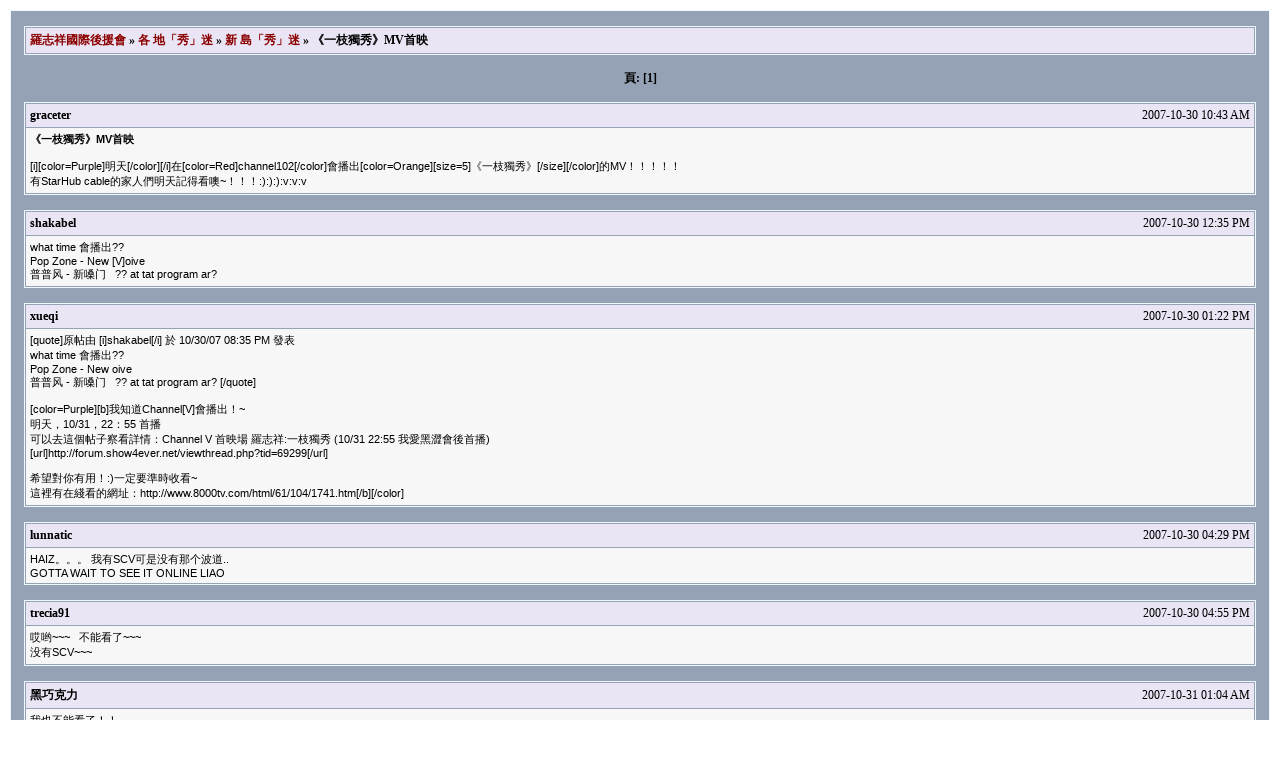

--- FILE ---
content_type: text/html
request_url: http://forum.show4ever.net/archiver/?tid-69305.html
body_size: 3674
content:
<html>
<head>
<base href="http://forum.show4ever.net/">
<title>羅志祥國際後援會   - 各 地「秀」迷 - 新 島「秀」迷 - 《一枝獨秀》MV首映(頁 1) - powered by Discuz! Archiver</title>

<meta http-equiv="Content-Type" content="text/html; charset=big5">
<meta name="keywords" content="Discuz!,Board,Comsenz,forums,bulletin board,羅志祥,小豬,國際後援會,台灣,香港,後援會,歌迷會,&#32599;志祥&#22269;&#38469;後援&#20250;,&#35770;&#22363;,SHOW,International Fansclub">
<meta name="description" content="羅志祥國際後援會  - Discuz! Archiver">
<meta name="generator" content="Discuz! Archiver 4.1.0">

<style type="text/css">
a				{ text-decoration: none; color: #8B0000 }
a:hover			{ text-decoration: underline }
body			{ scrollbar-base-color: #EAE5F4; scrollbar-arrow-color: #F0F8FF; font-size: 12px; background-image: url("images/default/bbslogo_47_bkgrd_8.jpg") }
table			{ font-family: Tahoma, Verdana; font-size: 12px; color: #000000 }
li				{ padding: 2px }
.tableborder	{ background: #95A2B5; border: 1px solid #F0F8FF } 
.smalltxt		{ font-family: Arial, Tahoma; font-size: 11px }
.bold			{ font-weight: bold }
</style>
</head>

<body leftmargin="10" rightmargin="10" topmargin="10">
<table width="100%" cellpadding="0" cellspacing="0" border="0" align="center" class="tableborder">
<tr><td bgcolor=""><br><table cellspacing="1" cellpadding="4" width="98%" align="center" class="tableborder">
<tr><td bgcolor="#EAE5F4" class="bold"><a href="archiver/">羅志祥國際後援會</a> <b>&raquo;</b> <a href="archiver/?fid-17.html">各 地「秀」迷</a> <b>&raquo;</b> <a href="archiver/?fid-21.html">新 島「秀」迷</a> <b>&raquo;</b> 《一枝獨秀》MV首映</td></tr></table>
<table cellspacing="0" cellpadding="0" width="98%" align="center"><tr><td align="center"><br><b>頁: </b>
<b>[1]</b> 
<br><br></td></tr></table>
<table cellspacing="1" cellpadding="4" width="98%" align="center" class="tableborder">
<tr><td bgcolor="#EAE5F4"><table cellspacing="0" cellpadding="0" width="100%"><td class="bold">graceter</td><td align="right">2007-10-30 10:43 AM</td></tr></table></td></tr>
<tr><td bgcolor="#F7F7F7" class="smalltxt"><b>《一枝獨秀》MV首映</b><br><br>[i][color=Purple]明天[/color][/i]在[color=Red]channel102[/color]會播出[color=Orange][size=5]《一枝獨秀》[/size][/color]的MV！！！！！<br />
有StarHub cable的家人們明天記得看噢~！！！:):):):v:v:v</td></tr>
</table><br>
<table cellspacing="1" cellpadding="4" width="98%" align="center" class="tableborder">
<tr><td bgcolor="#EAE5F4"><table cellspacing="0" cellpadding="0" width="100%"><td class="bold">shakabel</td><td align="right">2007-10-30 12:35 PM</td></tr></table></td></tr>
<tr><td bgcolor="#F7F7F7" class="smalltxt">what time 會播出??<br />
Pop Zone - New [V]oive <br />
普普&#39118; - 新嗓&#38376;&nbsp; &nbsp;?? at tat program ar?</td></tr>
</table><br>
<table cellspacing="1" cellpadding="4" width="98%" align="center" class="tableborder">
<tr><td bgcolor="#EAE5F4"><table cellspacing="0" cellpadding="0" width="100%"><td class="bold">xueqi</td><td align="right">2007-10-30 01:22 PM</td></tr></table></td></tr>
<tr><td bgcolor="#F7F7F7" class="smalltxt">[quote]原帖由 [i]shakabel[/i] 於 10/30/07 08:35 PM 發表<br />
what time 會播出??<br />
Pop Zone - New oive <br />
普普&#39118; - 新嗓&#38376;&nbsp; &nbsp;?? at tat program ar? [/quote]<br />
<br />
[color=Purple][b]我知道Channel[V]會播出！~<br />
明天，10/31，22：55 首播<br />
可以去這個帖子察看詳情：Channel V 首映場 羅志祥:一枝獨秀 (10/31 22:55 我愛黑澀會後首播)<br />
[url]http://forum.show4ever.net/viewthread.php?tid=69299[/url]<br />
<br />
希望對你有用！:)一定要準時收看~<br />
這裡有在&#32171;看的網址：http://www.8000tv.com/html/61/104/1741.htm[/b][/color]</td></tr>
</table><br>
<table cellspacing="1" cellpadding="4" width="98%" align="center" class="tableborder">
<tr><td bgcolor="#EAE5F4"><table cellspacing="0" cellpadding="0" width="100%"><td class="bold">lunnatic</td><td align="right">2007-10-30 04:29 PM</td></tr></table></td></tr>
<tr><td bgcolor="#F7F7F7" class="smalltxt">HAIZ。。。 我有SCV可是&#27809;有那&#20010;波道..<br />
GOTTA WAIT TO SEE IT ONLINE LIAO</td></tr>
</table><br>
<table cellspacing="1" cellpadding="4" width="98%" align="center" class="tableborder">
<tr><td bgcolor="#EAE5F4"><table cellspacing="0" cellpadding="0" width="100%"><td class="bold">trecia91</td><td align="right">2007-10-30 04:55 PM</td></tr></table></td></tr>
<tr><td bgcolor="#F7F7F7" class="smalltxt">哎&#21727;~~~&nbsp; &nbsp;不能看了~~~<br />
&#27809;有SCV~~~</td></tr>
</table><br>
<table cellspacing="1" cellpadding="4" width="98%" align="center" class="tableborder">
<tr><td bgcolor="#EAE5F4"><table cellspacing="0" cellpadding="0" width="100%"><td class="bold">黑巧克力</td><td align="right">2007-10-31 01:04 AM</td></tr></table></td></tr>
<tr><td bgcolor="#F7F7F7" class="smalltxt">我也不能看了！！<br />
唉~~~</td></tr>
</table><br>
<table cellspacing="1" cellpadding="4" width="98%" align="center" class="tableborder">
<tr><td bgcolor="#EAE5F4"><table cellspacing="0" cellpadding="0" width="100%"><td class="bold">angtint</td><td align="right">2007-10-31 03:10 AM</td></tr></table></td></tr>
<tr><td bgcolor="#F7F7F7" class="smalltxt">the buffering for the website given by xueqi is quite fast.<br />
<br />
and the buffering will be better if more people are viewing.<br />
<br />
thanks for the site!</td></tr>
</table><br>
<table cellspacing="1" cellpadding="4" width="98%" align="center" class="tableborder">
<tr><td bgcolor="#EAE5F4"><table cellspacing="0" cellpadding="0" width="100%"><td class="bold">caiiwenn</td><td align="right">2007-10-31 04:49 AM</td></tr></table></td></tr>
<tr><td bgcolor="#F7F7F7" class="smalltxt">就在今晚!!!<br />
超期待的~~<br />
:D</td></tr>
</table><br>
<table cellspacing="1" cellpadding="4" width="98%" align="center" class="tableborder">
<tr><td bgcolor="#EAE5F4"><table cellspacing="0" cellpadding="0" width="100%"><td class="bold">elieang</td><td align="right">2007-10-31 09:23 AM</td></tr></table></td></tr>
<tr><td bgcolor="#F7F7F7" class="smalltxt">[quote]原帖由 [i]caiiwenn[/i] 於 2007-10-31 12:49 PM 發表<br />
就在今晚!!!<br />
超期待的~~<br />
:D [/quote]<br />
<br />
嗯~ 大家都在期待。 :hehe<br />
S &#39118;暴又&#26469;啦! :pia<br />
好快哦~ SPESHOW已&#32463;差不多一&#23681;了。。。 (&#29616;在我的同&#23398;&#36824;在唱《精舞&#38376;》)<br />
&#29233;~&#29233;&#29233;&#29233;。</td></tr>
</table><br>
<table cellspacing="1" cellpadding="4" width="98%" align="center" class="tableborder">
<tr><td bgcolor="#EAE5F4"><table cellspacing="0" cellpadding="0" width="100%"><td class="bold">Teir</td><td align="right">2007-10-31 10:23 AM</td></tr></table></td></tr>
<tr><td bgcolor="#F7F7F7" class="smalltxt">我&#27809;有channel V ! ))))): <br />
希望有人快&#28857;上&#36733;哦.</td></tr>
</table><br>
<table cellspacing="1" cellpadding="4" width="98%" align="center" class="tableborder">
<tr><td bgcolor="#EAE5F4"><table cellspacing="0" cellpadding="0" width="100%"><td class="bold">xueqi</td><td align="right">2007-10-31 10:55 AM</td></tr></table></td></tr>
<tr><td bgcolor="#F7F7F7" class="smalltxt">[quote]原帖由 [i]angtint[/i] 於 10/31/07 11:10 AM 發表<br />
the buffering for the website given by xueqi is quite fast.<br />
<br />
and the buffering will be better if more people are viewing.<br />
<br />
thanks for the site! [/quote]<br />
<br />
[color=Purple][b]<br />
嘿嘿！不客氣~~~:lol[/b][/color]<br />
<br />
[color=Green]Channel [V] 在&#32171;看（現場直播）很快喲:v：[/color]<br />
[url]http://www.8000tv.com/html/61/104/1741.htm[/url]</td></tr>
</table><br>
<table cellspacing="1" cellpadding="4" width="98%" align="center" class="tableborder">
<tr><td bgcolor="#EAE5F4"><table cellspacing="0" cellpadding="0" width="100%"><td class="bold">elieang</td><td align="right">2007-10-31 11:04 AM</td></tr></table></td></tr>
<tr><td bgcolor="#F7F7F7" class="smalltxt">[quote]原帖由 [i]xueqi[/i] 於 2007-10-31 06:55 PM 發表<br />
<br />
<br />
<br />
嘿嘿！不客氣~~~:lol<br />
<br />
Channel&nbsp;&nbsp;在&#32171;看（現場直播）很快喲:v：<br />
[url]http://www.8000tv.com/html/61/104/1741.htm[/url] [/quote]<br />
<br />
&#35874;啦~<br />
等待10.55pm~~ :D</td></tr>
</table><br>
<table cellspacing="1" cellpadding="4" width="98%" align="center" class="tableborder">
<tr><td bgcolor="#EAE5F4"><table cellspacing="0" cellpadding="0" width="100%"><td class="bold">msmieakiko</td><td align="right">2007-10-31 02:41 PM</td></tr></table></td></tr>
<tr><td bgcolor="#F7F7F7" class="smalltxt">[color=mediumvioletred]就幾分鐘以後的事啦~~`期待期待!<br />
我這裡有點卡卡的`希望那時候不會啦`<br />
建議大家早點開...才不會那麼卡~</td></tr>
</table><br>
<table cellspacing="1" cellpadding="4" width="98%" align="center" class="tableborder">
<tr><td bgcolor="#EAE5F4"><table cellspacing="0" cellpadding="0" width="100%"><td class="bold">thr3e</td><td align="right">2007-10-31 02:50 PM</td></tr></table></td></tr>
<tr><td bgcolor="#F7F7F7" class="smalltxt">can watch from [url]http://tv.etshow.net/htm/624.htm[/url] as well</td></tr>
</table><br>
<table cellspacing="1" cellpadding="4" width="98%" align="center" class="tableborder">
<tr><td bgcolor="#EAE5F4"><table cellspacing="0" cellpadding="0" width="100%"><td class="bold">esplanade56</td><td align="right">2007-10-31 03:14 PM</td></tr></table></td></tr>
<tr><td bgcolor="#F7F7F7" class="smalltxt">&#35874;&#35874;XueQi&#32473;的网子！<br />
在那看了小&#29482;新MV!<br />
超&#24069;的！<br />
<br />
&#36190;&#36190;！！！:&gt;</td></tr>
</table><br>
<table cellspacing="1" cellpadding="4" width="98%" align="center" class="tableborder">
<tr><td bgcolor="#EAE5F4"><table cellspacing="0" cellpadding="0" width="100%"><td class="bold">shooooom</td><td align="right">2007-10-31 03:17 PM</td></tr></table></td></tr>
<tr><td bgcolor="#F7F7F7" class="smalltxt">OMGGGGGG.<br />
ITS DARN COOOOOOOOOOOL<br />
AHHHHHHHHHHHH.<br />
&#24069;&#24808;了&#24069;&#24808;了&#24069;&#24808;了~<br />
<br />
[[i] 本帖最後由 shooooom 於 2007-10-31 11:21 PM 編輯 [/i]]</td></tr>
</table><br>
<table cellspacing="1" cellpadding="4" width="98%" align="center" class="tableborder">
<tr><td bgcolor="#EAE5F4"><table cellspacing="0" cellpadding="0" width="100%"><td class="bold">angtint</td><td align="right">2007-10-31 03:24 PM</td></tr></table></td></tr>
<tr><td bgcolor="#F7F7F7" class="smalltxt">ahh i missed it! argh.<br />
<br />
my laptop keeps lagging then i went to pause, then i play again. AH, blackout. there goess Show.<br />
<br />
well, have to catch it when someone uploads it!<br />
<br />
when i am connected to the player, then i get disconnected from other sites including msn messager.. i was wondering, do you all encounter that?</td></tr>
</table><br>
<table cellspacing="1" cellpadding="4" width="98%" align="center" class="tableborder">
<tr><td bgcolor="#EAE5F4"><table cellspacing="0" cellpadding="0" width="100%"><td class="bold">xueqi</td><td align="right">2007-10-31 04:34 PM</td></tr></table></td></tr>
<tr><td bgcolor="#F7F7F7" class="smalltxt">[quote]原帖由 [i]angtint[/i] 於 10/31/07 11:24 PM 發表<br />
ahh i missed it! argh.<br />
<br />
my laptop keeps lagging then i went to pause, then i play again. AH, blackout. there goess Show.<br />
<br />
well, have to catch it when someone uploads it!<br />
<br />
when i am connected&nbsp;&nbsp;... [/quote]<br />
<br />
[color=Purple][b]怎&#40637;會做過？好可惜:(<br />
很帥的勒！<br />
給你一個網址：快去看喲！不要錯過了！:)[/b][/color]<br />
[url]http://www.youtube.com/watch?v=c_p5RD5txEc[/url]</td></tr>
</table><br>
<table cellspacing="1" cellpadding="4" width="98%" align="center" class="tableborder">
<tr><td bgcolor="#EAE5F4"><table cellspacing="0" cellpadding="0" width="100%"><td class="bold">crazybell</td><td align="right">2007-11-1 12:55 AM</td></tr></table></td></tr>
<tr><td bgcolor="#F7F7F7" class="smalltxt">啊！！！ 今天早上吃完早餐就赶快&#24320;&#30005;&#33041;&#26469;看！！！ 真的&#24069;&#24808;了啦。。。。</td></tr>
</table><br>
<table cellspacing="1" cellpadding="4" width="98%" align="center" class="tableborder">
<tr><td bgcolor="#EAE5F4"><table cellspacing="0" cellpadding="0" width="100%"><td class="bold">angtint</td><td align="right">2007-11-1 02:17 AM</td></tr></table></td></tr>
<tr><td bgcolor="#F7F7F7" class="smalltxt">[quote]原帖由 [i]xueqi[/i] 於 2007-11-1 12:34 AM 發表<br />
<br />
<br />
怎&#40637;會做過？好可惜:(<br />
很帥的勒！<br />
給你一個網址：快去看喲！不要錯過了！:)<br />
[url]http://www.youtube.com/watch?v=c_p5RD5txEc[/url] [/quote]<br />
<br />
&#23545;啊。<br />
我也不知道&#20026;什么&#20250;&#36825;&#26679;。我要看&#23089;百也是不可以。一直把我DISCONNECT。<br />
<br />
啊啊！&#35874;&#35874;那&#20010;LINK。<br />
<br />
很不一&#26679;的&#22269;王！<br />
<br />
一支&#29420;秀好像很&#38590;唱啊！</td></tr>
</table><br>
<table cellspacing="1" cellpadding="4" width="98%" align="center" class="tableborder">
<tr><td bgcolor="#EAE5F4"><table cellspacing="0" cellpadding="0" width="100%"><td class="bold">aidelin</td><td align="right">2007-11-1 11:50 AM</td></tr></table></td></tr>
<tr><td bgcolor="#F7F7F7" class="smalltxt">thanks for the youtube link GOSH!!! I gotta see it again...<br />
I am fainting...<br />
I watched on channel V cos I got starhub cable tv ie SCV...<br />
Watching again so shiok!!!<br />
<br />
Applause for KING!!!</td></tr>
</table><br>
<br><table cellspacing="0" cellpadding="0" width="98%" align="center">
<tr><td class="bold"><font color="#fa6fb4">查看完整版本: </font><a href="viewthread.php?tid=69305" target="_blank" style="color: #fa6fb4">《一枝獨秀》MV首映</a><br><br>
</td></tr></table>

<br><center><span style="font: 11px Tahoma, Arial; color: #fa6fb4">
Powered by <a href="http://www.discuz.net" target="_blank" style="color: #fa6fb4"><b>Discuz! Archiver</b></a> <b style="color:#FF9900">4.1.0</b></a>&nbsp;
&copy; 2001-2006 <a href="http://www.comsenz.com" target="_blank" style="color: #fa6fb4">Comsenz Inc.</a>
<br>Processed in 0.025302 second(s), 2 queries</td></tr><tr><td bgcolor="" style="padding: 1">
<table cellspacing="0" cellpadding="4" width="100%" class="smalltxt">
<tr style="font-size: 0px; line-height: 0px; spacing: 0px; padding: 0px; background-color: #b1a022"><td>&nbsp;</td></tr>
</table>

</td></tr></table><br>
</body></html>
